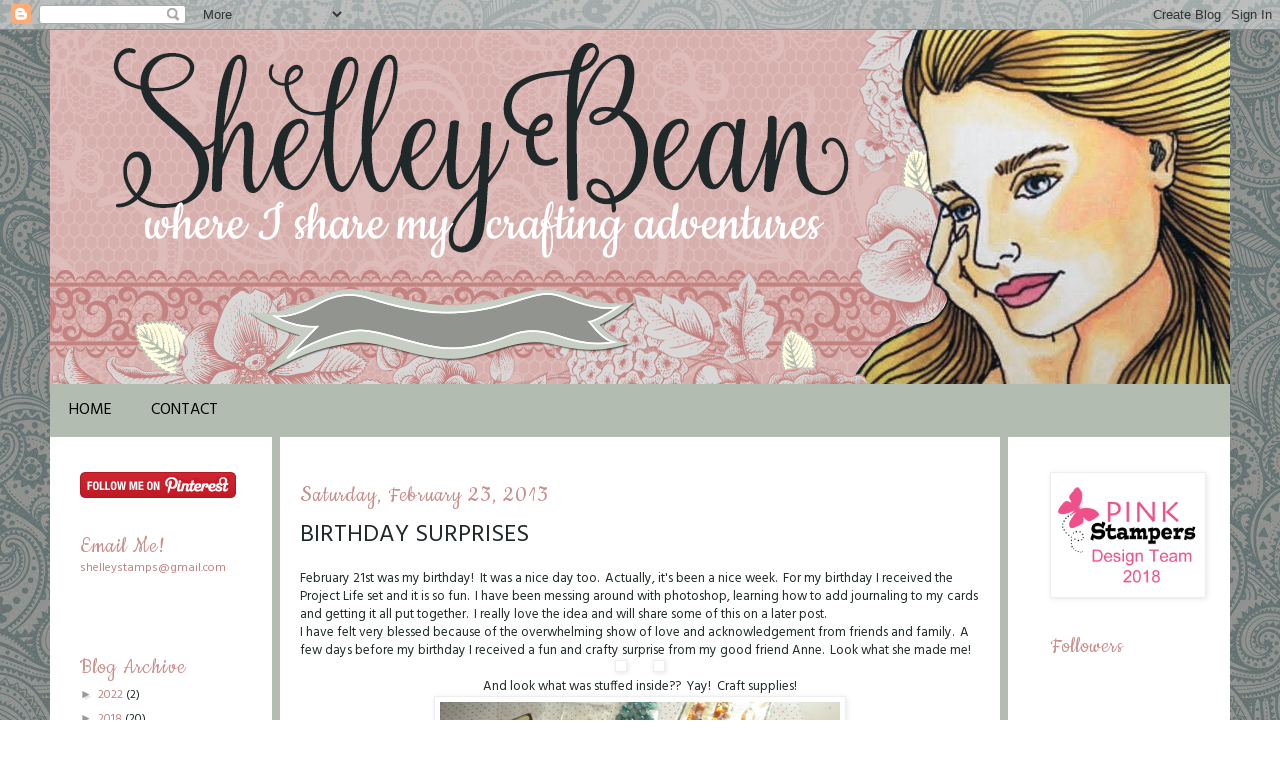

--- FILE ---
content_type: text/html; charset=UTF-8
request_url: https://www.shelleybean.net/b/stats?style=BLACK_TRANSPARENT&timeRange=ALL_TIME&token=APq4FmB3qYwxSZJl3pkAePr2eNpOjyKcSTGyqqYM5Af3u08SRVNeb0jDSC1cW0AgYeBRXiIXBotuMHv0Ep8CKUIz---XHrHMzQ
body_size: 46
content:
{"total":1212328,"sparklineOptions":{"backgroundColor":{"fillOpacity":0.1,"fill":"#000000"},"series":[{"areaOpacity":0.3,"color":"#202020"}]},"sparklineData":[[0,28],[1,47],[2,42],[3,38],[4,33],[5,29],[6,33],[7,25],[8,34],[9,24],[10,26],[11,19],[12,17],[13,29],[14,28],[15,25],[16,40],[17,43],[18,45],[19,39],[20,43],[21,63],[22,100],[23,18],[24,15],[25,24],[26,20],[27,33],[28,15],[29,6]],"nextTickMs":450000}